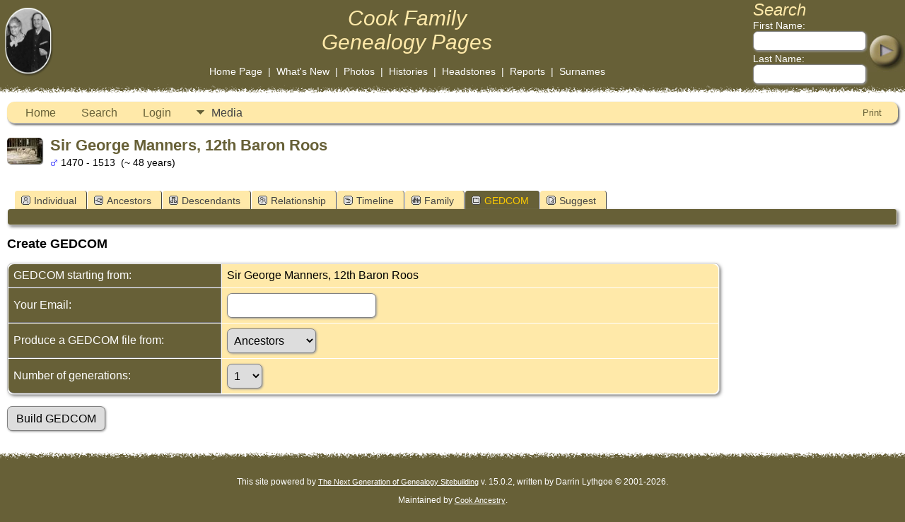

--- FILE ---
content_type: text/html;charset=UTF-8
request_url: https://gen.cookancestry.com/gedform.php?personID=I16674&tree=1
body_size: 3448
content:
<!DOCTYPE html PUBLIC "-//W3C//DTD XHTML 1.0 Transitional//EN">

<html lang="en" xmlns="http://www.w3.org/1999/xhtml">
<head>
<title>Create GEDCOM: GEDCOM starting from Sir George Manners, 12th Baron Roos: Cook Ancestry</title>
<meta name="Keywords" content="Genealogy information for the Cook Family." />
<meta name="Description" content="Create GEDCOM: GEDCOM starting from Sir George Manners, 12th Baron Roos: Cook Ancestry" />
<meta http-equiv="Content-type" content="text/html; charset=UTF-8" />
<meta name="robots" content="noindex,nofollow" />
<meta name="viewport" content="width=device-width, initial-scale=1" />
<link href="css/genstyle.css?v=15.0.2" rel="stylesheet" type="text/css" />
<link href="templates/template2/css/tngtabs2.css" rel="stylesheet" type="text/css" />
<link href="templates/template2/css/templatestyle.css?v=15.0.2" rel="stylesheet" type="text/css" />
<script src="https://code.jquery.com/jquery-3.4.1.min.js" type="text/javascript" integrity="sha384-vk5WoKIaW/vJyUAd9n/wmopsmNhiy+L2Z+SBxGYnUkunIxVxAv/UtMOhba/xskxh" crossorigin="anonymous"></script>
<script src="https://code.jquery.com/ui/1.12.1/jquery-ui.min.js" type="text/javascript" integrity="sha256-VazP97ZCwtekAsvgPBSUwPFKdrwD3unUfSGVYrahUqU=" crossorigin="anonymous"></script>
<script type="text/javascript" src="js/net.js"></script>
<script type="text/javascript">
function validateForm() {
	if( document.gedform.email.value == "" ) {
		alert('Please enter a valid e-mail address.');
		return false;
	}
	else return true;
}
</script>
<link href="templates/template2/css/mytngstyle.css?v=15.0.2" rel="stylesheet" type="text/css" />
<script type="text/javascript" src="js/tngmenuhover2.js"></script>
<script type="text/javascript">
// <![CDATA[
var tnglitbox;
var share = 0;
var closeimg = "img/tng_close.gif";
var smallimage_url = 'ajx_smallimage.php?';
var cmstngpath='';
var loadingmsg = 'Loading...';
var expand_msg = "Expand";
var collapse_msg = "Collapse";
//]]>
</script>
<link rel="alternate" type="application/rss+xml" title="RSS" href="tngrss.php" />
<!-- The Next Generation of Genealogy Sitebuilding, v.15.0.2 (19 May 2025), Written by Darrin Lythgoe, 2001-2026 -->
</head>
<body id="bodytop" class="gedform bodytopmenu">

<table border="0" cellspacing="0" cellpadding="0" class="page" width="100%">
	<tr>
		<td>&nbsp;</td>
		<td>

			<img src="templates/template2/img/duncombetransparent.png" alt="" class="headerimg" width="70" height="99" style="padding-right:50px" />

		</td>
		<td align="center">
			<table cellspacing="0" cellpadding="0">
				<tr><td align="center"><a href="index.php" class="toptitle">
				<em class="toptitle">Cook Family<br />Genealogy Pages</em>

				</a></td></tr>
				<tr>
					<td align="center" valign="bottom">
						<span class="topmenu">
						<br />
						<a href="index.php" class="topmenu">Home Page</a>
						&nbsp;|&nbsp;
						<a href="whatsnew.php" class="topmenu">What's New</a>
						&nbsp;|&nbsp;
						<a href="browsemedia.php?mediatypeID=photos" class="topmenu">Photos</a>
						&nbsp;|&nbsp;
						<a href="browsemedia.php?mediatypeID=histories" class="topmenu">Histories</a>
						&nbsp;|&nbsp;
						<a href="browsemedia.php?mediatypeID=headstones" class="topmenu">Headstones</a>
						&nbsp;|&nbsp;
						<a href="reports.php" class="topmenu">Reports</a>
						&nbsp;|&nbsp;
						<a href="surnames.php" class="topmenu">Surnames</a>
						</span>
					</td>
				</tr>
			</table>
		</td>
		<td valign="top" align="right">
			<form action="search.php" method="get" id="topsearch" style="margin:0px">
			<table cellspacing="0" cellpadding="0">
				<tr>
					<td class="topmenu">
						<span class="headertitle">Search</span><br />
						First Name:<br /><input type="text" name="myfirstname" class="searchbox mediumfield" size="10" style="height:28px" /><br />
						<img src="img/spacer.gif" alt="" width="100%" height="3" /><br />
						Last Name: <br /><input type="text" name="mylastname" size="10" class="searchbox mediumfield" style="height:28px" /><br />
						<input type="hidden" name="mybool" value="AND" />
					</td>
					<td><br /><br /><input type="image" name="imgsubmit" src="templates/template2/img/button-header.jpg" style="border:none" class="menusubmit" /></td>
				</tr>
			</table>
		</form>
		</td>
	</tr>
	<tr><td colspan="4" class="tabletopedge"></td></tr>

	<tr><td colspan="4" class="tablebkground">
			<table cellspacing="0" cellpadding="10" width="100%">
				<tr>
					<td>
						  <div class="normal">  
<!-- end topmenu.php for template 2 --><div class="menucontainer">
<div class="innercontainer">
<div style="display:inline-flex"><div class="icons">
<a href="index.php"    title="Home" class="tngsmallicon" id="home-smicon">Home</a>
<a href="searchform.php" onclick="return openSearch();"   title="Search" class="tngsmallicon" id="search-smicon">Search</a>
<a href="#" onclick="return openLogin('ajx_login.php?p=');"   title="Login" class="tngsmallicon" id="log-smicon">Login</a>

</div>
<ul class="tngdd" id="tngdd">
<li><a href="#" class="menulink">Media</a>
<ul>
<li><a href="browsemedia.php?mediatypeID=photos"><span class="menu-icon" id="photos-icon"></span> <div class="menu-label">Photos</div></a></li>
<li><a href="browsemedia.php?mediatypeID=documents"><span class="menu-icon" id="documents-icon"></span> <div class="menu-label">Documents</div></a></li>
<li><a href="browsemedia.php?mediatypeID=headstones"><span class="menu-icon" id="headstones-icon"></span> <div class="menu-label">Headstones</div></a></li>
<li><a href="browsemedia.php?mediatypeID=histories"><span class="menu-icon" id="histories-icon"></span> <div class="menu-label">Histories</div></a></li>
<li><a href="browsemedia.php?mediatypeID=recordings"><span class="menu-icon" id="recordings-icon"></span> <div class="menu-label">Recordings</div></a></li>
<li><a href="browsemedia.php?mediatypeID=videos"><span class="menu-icon" id="videos-icon"></span> <div class="menu-label">Videos</div></a></li>
<li><a href="browsemedia.php?mediatypeID=cookfamily"><img src="ship_s.gif" class="menu-icon" alt="" /> <div class="menu-label">Family Pictures</div></a></li>
<li><a href="browsemedia.php"><span class="menu-icon" id="media-icon"></span> <div class="menu-label">All Media</div></a></li>
</ul>
</li>
</ul>
</div><div class="icons-rt in-bar">
<a href="#" onclick="newwindow=window.open('/gedform.php?personID=I16674&amp;tree=1&amp;tngprint=1','tngprint','width=850,height=600,status=no,resizable=yes,scrollbars=yes'); newwindow.focus(); return false;"  rel="nofollow" title="Print" class="tngsmallicon" id="print-smicon">Print</a>

</div>
</div>
</div>
<div id="searchdrop" class="slidedown" style="display:none;"><a href="#" onclick="jQuery('#searchdrop').slideUp(200);return false;" style="float:right"><img src="img/tng_close.gif" alt=""/></a><span class="subhead"><strong>Search</strong> &#8226; <a href="searchform.php">Advanced Search</a> &#8226; <a href="famsearchform.php">Search Families</a> &#8226; <a href="searchsite.php">Search Site</a></span><br/><br/><form action="search.php" method="get">

<label for="searchfirst">First Name: </label><input type="text" name="myfirstname" id="searchfirst"/> &nbsp;
<label for="searchlast">Last Name: </label><input type="text" name="mylastname" id="searchlast"/> &nbsp;
<label for="searchid">ID: </label><input type="text" class="veryshortfield" name="mypersonid" id="searchid"/> &nbsp;
<input type="hidden" name="idqualify" value="equals"/>
<input type="submit" class="btn" value="Search"/></form></div><script type="text/javascript">var tngdd=new tngdd.dd("tngdd");tngdd.init("tngdd","menuhover");</script>

<div class="defphoto"><a href="showmedia.php?mediaID=2808&amp;medialinkID=808" title="Sir George Manners, 12th Baron Roos"><img src="photos/thumb_Manners%2CGeorge%2812BRos%29tomb.jpg" border="1" alt="Sir George Manners, 12th Baron Roos" width="50" height="37" class="smallimg" style="float:left;"/></a></div>
<h1 class="header fn" id="nameheader" style="margin-bottom:5px">Sir George Manners, 12th Baron Roos</h1><div class="normal"><img src="img/tng_male.gif" width="11" height="11" alt="Male" style="vertical-align: -1px; border: 0px;"/> 1470 - 1513 &nbsp;(~ 48 years)</div><br clear="all" />
<br />
<div id="tngmenu">
<ul id="tngnav">
<li><a id="a0" href="getperson.php?personID=I16674&amp;tree=1"><span class="tngsmallicon2" id="ind-smicon"></span>Individual</a></li>
<li><a id="a1" href="pedigree.php?personID=I16674&amp;tree=1"><span class="tngsmallicon2" id="ped-smicon"></span>Ancestors</a></li>
<li><a id="a2" href="descend.php?personID=I16674&amp;tree=1"><span class="tngsmallicon2" id="desc-smicon"></span>Descendants</a></li>
<li><a id="a3" href="relateform.php?primaryID=I16674&amp;tree=1"><span class="tngsmallicon2" id="rel-smicon"></span>Relationship</a></li>
<li><a id="a4" href="timeline.php?primaryID=I16674&amp;tree=1"><span class="tngsmallicon2" id="time-smicon"></span>Timeline</a></li>
<li><a id="a5" href="familychart.php?personID=I16674&amp;tree=1"><span class="tngsmallicon2" id="fam-smicon"></span>Family</a></li>
<li><a id="a6" href="gedform.php?personID=I16674&amp;tree=1" class="here"><span class="tngsmallicon2" id="ged-smicon"></span>GEDCOM</a></li>
<li><a id="a7" href="suggest.php?enttype=I&amp;ID=I16674&amp;tree=1"><span class="tngsmallicon2" id="sugg-smicon"></span>Suggest</a></li>
</ul>
</div>
<div id="pub-innermenu" class="fieldnameback fieldname smaller rounded4">
&nbsp; 
</div><br/>
<span class="subhead"><b>Create GEDCOM</b></span><br /><br />
<form action="gedcom.php" method="GET" onsubmit="return validateForm();" name="gedform">
<input type="hidden" name="personID" value="I16674">
<input type="hidden" name="tree" value="1">
<table border="0" cellspacing="1" cellpadding="4" class="tfixed whiteback label" style="width:80%">
<tr><td class="fieldnameback" width="30%"><span class="fieldname">GEDCOM starting from:&nbsp; </td>
	<td class="databack" width="70%">Sir George Manners, 12th Baron Roos</td></tr>
<tr>
	<td class="fieldnameback"><span class="fieldname">Your Email:&nbsp; </span></td>
	<td class="databack"><input type="text" name="email" size="20"></td>
</tr>
<tr><td class="fieldnameback"><span class="fieldname">Produce a GEDCOM file from:&nbsp; </span></td><td class="databack">
	<select name="type" class="bigselect">
		<option value="Ancestors" selected>Ancestors</option>
		<option value="Descendants">Descendants</option>
	</select>
</td></tr>
<tr><td class="fieldnameback"><span class="fieldname">Number of generations:&nbsp; </span></td><td class="databack">
<select name="maxgcgen" class="bigselect">
	<option value="0">0</option>
<option value="1" selected="selected">1</option>
<option value="2">2</option>
<option value="3">3</option>
<option value="4">4</option>
<option value="5">5</option>
<option value="6">6</option>
<option value="7">7</option>
<option value="8">8</option>
<option value="9">9</option>
<option value="10">10</option>
</select>
</td></tr>
</table>
<br/>
<input type="submit" class="btn" value="Build GEDCOM">
</form>
<br />
<!-- begin footer.php -->
						</div>
					</td>
				</tr>
			</table>
	
	</td></tr>


	<tr><td colspan="4" class="tablebottomedge"></td></tr>
	<tr>
		<td colspan="4" >
	<div class="footer">
		<br/>
<p class="smaller center">This site powered by <a href="https://tngsitebuilding.com" class="footer" target="_blank" title="Learn more about TNG">The Next Generation of Genealogy Sitebuilding</a> v. 15.0.2,  written by Darrin Lythgoe  &copy; 2001-2026.</p>
<p class="smaller center">Maintained by <a href="suggest.php?" class="footer" title="Contact Us">Cook Ancestry</a>.</p>
		<br />
	</div>
		</td>
	</tr>
</table>
<!-- end footer.php for template 2 --><script type="text/javascript" src="js/litbox.js"></script>
</body>
</html>
